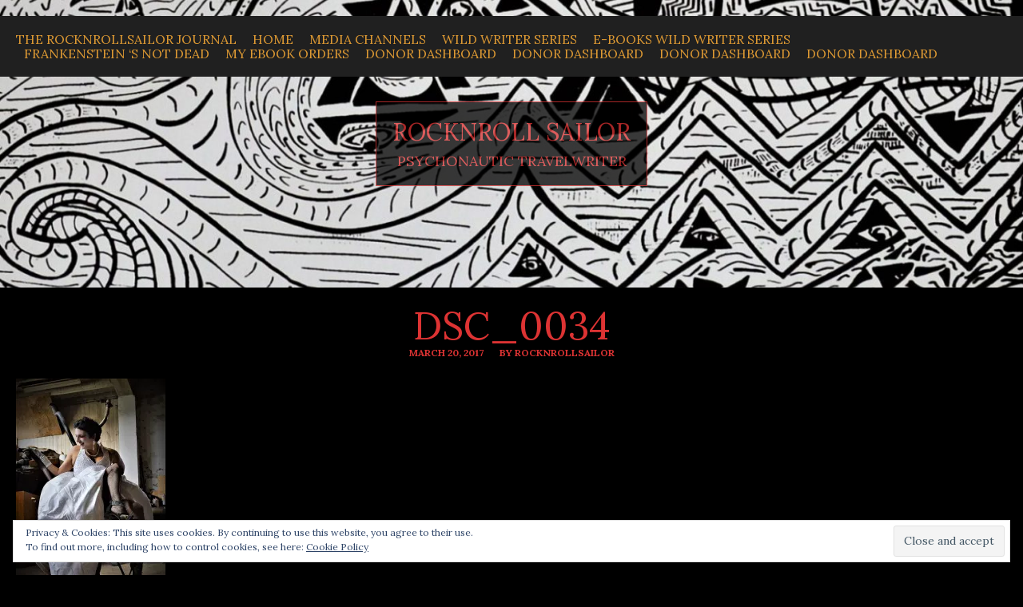

--- FILE ---
content_type: text/html; charset=UTF-8
request_url: https://rocknrollsailor.com/dsc_0034-2/
body_size: 11252
content:

<!DOCTYPE html>
<html lang="en-US"
	prefix="og: https://ogp.me/ns#"  class="no-js">

<head>
  <meta charset="UTF-8">
  <meta name="viewport" content="width=device-width, initial-scale=1">
  <link rel="profile" href="http://gmpg.org/xfn/11">
  
  
  <title>DSC_0034 | ROCKNROLL SAILOR</title>

		<!-- All in One SEO 4.0.18 -->
		<meta property="og:site_name" content="ROCKNROLL SAILOR » Psychonautic travelwriter" />
		<meta property="og:type" content="article" />
		<meta property="og:title" content="DSC_0034 | ROCKNROLL SAILOR" />
		<meta property="article:published_time" content="2017-03-20T18:53:19Z" />
		<meta property="article:modified_time" content="2017-03-20T18:53:19Z" />
		<meta property="twitter:card" content="summary" />
		<meta property="twitter:domain" content="rocknrollsailor.com" />
		<meta property="twitter:title" content="DSC_0034 | ROCKNROLL SAILOR" />
		<meta name="google" content="nositelinkssearchbox" />
		<script type="application/ld+json" class="aioseo-schema">
			{"@context":"https:\/\/schema.org","@graph":[{"@type":"WebSite","@id":"https:\/\/rocknrollsailor.com\/#website","url":"https:\/\/rocknrollsailor.com\/","name":"ROCKNROLL SAILOR","description":"Psychonautic travelwriter","publisher":{"@id":"https:\/\/rocknrollsailor.com\/#person"}},{"@type":"Person","@id":"https:\/\/rocknrollsailor.com\/#person","name":"ROCKNROLLSAILOR","image":{"@type":"ImageObject","@id":"https:\/\/rocknrollsailor.com\/dsc_0034-2\/#personImage","url":"https:\/\/secure.gravatar.com\/avatar\/376125a1f7ab8b6616e346cfd7810c5f?s=96&d=mm&r=g","width":"96","height":"96","caption":"ROCKNROLLSAILOR"}},{"@type":"BreadcrumbList","@id":"https:\/\/rocknrollsailor.com\/dsc_0034-2\/#breadcrumblist","itemListElement":[{"@type":"ListItem","@id":"https:\/\/rocknrollsailor.com\/#listItem","position":"1","item":{"@id":"https:\/\/rocknrollsailor.com\/#item","name":"Home","description":"HOMEPAGE ROCKNROLLSAILOR WEBSITE #ROCKNROLLSAILOR #RNRSARTPRO #WILDWRITER #RNRSMEDIA","url":"https:\/\/rocknrollsailor.com\/"},"nextItem":"https:\/\/rocknrollsailor.com\/dsc_0034-2\/#listItem"},{"@type":"ListItem","@id":"https:\/\/rocknrollsailor.com\/dsc_0034-2\/#listItem","position":"2","item":{"@id":"https:\/\/rocknrollsailor.com\/dsc_0034-2\/#item","name":"DSC_0034","url":"https:\/\/rocknrollsailor.com\/dsc_0034-2\/"},"previousItem":"https:\/\/rocknrollsailor.com\/#listItem"}]},{"@type":"Person","@id":"https:\/\/rocknrollsailor.com\/author\/kris\/#author","url":"https:\/\/rocknrollsailor.com\/author\/kris\/","name":"ROCKNROLLSAILOR","image":{"@type":"ImageObject","@id":"https:\/\/rocknrollsailor.com\/dsc_0034-2\/#authorImage","url":"https:\/\/secure.gravatar.com\/avatar\/376125a1f7ab8b6616e346cfd7810c5f?s=96&d=mm&r=g","width":"96","height":"96","caption":"ROCKNROLLSAILOR"}},{"@type":"ItemPage","@id":"https:\/\/rocknrollsailor.com\/dsc_0034-2\/#itempage","url":"https:\/\/rocknrollsailor.com\/dsc_0034-2\/","name":"DSC_0034 | ROCKNROLL SAILOR","inLanguage":"en-US","isPartOf":{"@id":"https:\/\/rocknrollsailor.com\/#website"},"breadcrumb":{"@id":"https:\/\/rocknrollsailor.com\/dsc_0034-2\/#breadcrumblist"},"author":"https:\/\/rocknrollsailor.com\/dsc_0034-2\/#author","creator":"https:\/\/rocknrollsailor.com\/dsc_0034-2\/#author","datePublished":"2017-03-20T18:53:19+01:00","dateModified":"2017-03-20T18:53:19+01:00"}]}
		</script>
		<!-- All in One SEO -->

<script>window._wca = window._wca || [];</script>
<link rel='dns-prefetch' href='//stats.wp.com' />
<link rel='dns-prefetch' href='//fonts.googleapis.com' />
<link rel='dns-prefetch' href='//s.w.org' />
<link rel='dns-prefetch' href='//cdn.openshareweb.com' />
<link rel='dns-prefetch' href='//cdn.shareaholic.net' />
<link rel='dns-prefetch' href='//www.shareaholic.net' />
<link rel='dns-prefetch' href='//analytics.shareaholic.com' />
<link rel='dns-prefetch' href='//recs.shareaholic.com' />
<link rel='dns-prefetch' href='//partner.shareaholic.com' />
<link rel='dns-prefetch' href='//v0.wordpress.com' />
<link rel='dns-prefetch' href='//i0.wp.com' />
<link rel='dns-prefetch' href='//i1.wp.com' />
<link rel='dns-prefetch' href='//i2.wp.com' />
<link rel="alternate" type="application/rss+xml" title="ROCKNROLL SAILOR &raquo; Feed" href="https://rocknrollsailor.com/feed/" />
<link rel="alternate" type="application/rss+xml" title="ROCKNROLL SAILOR &raquo; Comments Feed" href="https://rocknrollsailor.com/comments/feed/" />
<link rel="alternate" type="application/rss+xml" title="ROCKNROLL SAILOR &raquo; DSC_0034 Comments Feed" href="https://rocknrollsailor.com/feed/?attachment_id=1381" />
<!-- Shareaholic - https://www.shareaholic.com -->
<link rel='preload' href='//cdn.shareaholic.net/assets/pub/shareaholic.js' as='script'/>
<script data-no-minify='1' data-cfasync='false'>
_SHR_SETTINGS = {"endpoints":{"local_recs_url":"https:\/\/rocknrollsailor.com\/wp-admin\/admin-ajax.php?action=shareaholic_permalink_related","ajax_url":"https:\/\/rocknrollsailor.com\/wp-admin\/admin-ajax.php","share_counts_url":"https:\/\/rocknrollsailor.com\/wp-admin\/admin-ajax.php?action=shareaholic_share_counts_api"},"site_id":"00608de462f9ffe4977696cd5194a386","url_components":{"year":"2017","monthnum":"03","day":"20","hour":"19","minute":"53","second":"19","post_id":"1381","postname":"dsc_0034-2","category":"exhibits"}};
</script>
<script data-no-minify='1' data-cfasync='false' src='//cdn.shareaholic.net/assets/pub/shareaholic.js' data-shr-siteid='00608de462f9ffe4977696cd5194a386' async ></script>

<!-- Shareaholic Content Tags -->
<meta name='shareaholic:site_name' content='ROCKNROLL SAILOR' />
<meta name='shareaholic:language' content='en-US' />
<meta name='shareaholic:url' content='https://rocknrollsailor.com/dsc_0034-2/' />
<meta name='shareaholic:keywords' content='type:attachment' />
<meta name='shareaholic:article_published_time' content='2017-03-20T19:53:19+01:00' />
<meta name='shareaholic:article_modified_time' content='2017-03-20T19:53:19+01:00' />
<meta name='shareaholic:shareable_page' content='true' />
<meta name='shareaholic:article_visibility' content='private' />
<meta name='shareaholic:article_author_name' content='ROCKNROLLSAILOR' />
<meta name='shareaholic:site_id' content='00608de462f9ffe4977696cd5194a386' />
<meta name='shareaholic:wp_version' content='9.7.13' />

<!-- Shareaholic Content Tags End -->
		<script type="text/javascript">
			window._wpemojiSettings = {"baseUrl":"https:\/\/s.w.org\/images\/core\/emoji\/13.0.1\/72x72\/","ext":".png","svgUrl":"https:\/\/s.w.org\/images\/core\/emoji\/13.0.1\/svg\/","svgExt":".svg","source":{"concatemoji":"https:\/\/rocknrollsailor.com\/wp-includes\/js\/wp-emoji-release.min.js?ver=5.7"}};
			!function(e,a,t){var n,r,o,i=a.createElement("canvas"),p=i.getContext&&i.getContext("2d");function s(e,t){var a=String.fromCharCode;p.clearRect(0,0,i.width,i.height),p.fillText(a.apply(this,e),0,0);e=i.toDataURL();return p.clearRect(0,0,i.width,i.height),p.fillText(a.apply(this,t),0,0),e===i.toDataURL()}function c(e){var t=a.createElement("script");t.src=e,t.defer=t.type="text/javascript",a.getElementsByTagName("head")[0].appendChild(t)}for(o=Array("flag","emoji"),t.supports={everything:!0,everythingExceptFlag:!0},r=0;r<o.length;r++)t.supports[o[r]]=function(e){if(!p||!p.fillText)return!1;switch(p.textBaseline="top",p.font="600 32px Arial",e){case"flag":return s([127987,65039,8205,9895,65039],[127987,65039,8203,9895,65039])?!1:!s([55356,56826,55356,56819],[55356,56826,8203,55356,56819])&&!s([55356,57332,56128,56423,56128,56418,56128,56421,56128,56430,56128,56423,56128,56447],[55356,57332,8203,56128,56423,8203,56128,56418,8203,56128,56421,8203,56128,56430,8203,56128,56423,8203,56128,56447]);case"emoji":return!s([55357,56424,8205,55356,57212],[55357,56424,8203,55356,57212])}return!1}(o[r]),t.supports.everything=t.supports.everything&&t.supports[o[r]],"flag"!==o[r]&&(t.supports.everythingExceptFlag=t.supports.everythingExceptFlag&&t.supports[o[r]]);t.supports.everythingExceptFlag=t.supports.everythingExceptFlag&&!t.supports.flag,t.DOMReady=!1,t.readyCallback=function(){t.DOMReady=!0},t.supports.everything||(n=function(){t.readyCallback()},a.addEventListener?(a.addEventListener("DOMContentLoaded",n,!1),e.addEventListener("load",n,!1)):(e.attachEvent("onload",n),a.attachEvent("onreadystatechange",function(){"complete"===a.readyState&&t.readyCallback()})),(n=t.source||{}).concatemoji?c(n.concatemoji):n.wpemoji&&n.twemoji&&(c(n.twemoji),c(n.wpemoji)))}(window,document,window._wpemojiSettings);
		</script>
		<style type="text/css">
img.wp-smiley,
img.emoji {
	display: inline !important;
	border: none !important;
	box-shadow: none !important;
	height: 1em !important;
	width: 1em !important;
	margin: 0 .07em !important;
	vertical-align: -0.1em !important;
	background: none !important;
	padding: 0 !important;
}
</style>
	<link rel='stylesheet' id='wp-block-library-css'  href='https://rocknrollsailor.com/wp-includes/css/dist/block-library/style.min.css?ver=5.7' type='text/css' media='all' />
<style id='wp-block-library-inline-css' type='text/css'>
.has-text-align-justify{text-align:justify;}
</style>
<link rel='stylesheet' id='wp-block-library-theme-css'  href='https://rocknrollsailor.com/wp-includes/css/dist/block-library/theme.min.css?ver=5.7' type='text/css' media='all' />
<link rel='stylesheet' id='mediaelement-css'  href='https://rocknrollsailor.com/wp-includes/js/mediaelement/mediaelementplayer-legacy.min.css?ver=4.2.16' type='text/css' media='all' />
<link rel='stylesheet' id='wp-mediaelement-css'  href='https://rocknrollsailor.com/wp-includes/js/mediaelement/wp-mediaelement.min.css?ver=5.7' type='text/css' media='all' />
<link rel='stylesheet' id='wc-block-vendors-style-css'  href='https://rocknrollsailor.com/wp-content/plugins/woocommerce/packages/woocommerce-blocks/build/vendors-style.css?ver=4.4.3' type='text/css' media='all' />
<link rel='stylesheet' id='wc-block-style-css'  href='https://rocknrollsailor.com/wp-content/plugins/woocommerce/packages/woocommerce-blocks/build/style.css?ver=4.4.3' type='text/css' media='all' />
<link rel='stylesheet' id='contact-form-7-css'  href='https://rocknrollsailor.com/wp-content/plugins/contact-form-7/includes/css/styles.css?ver=5.5.6.1' type='text/css' media='all' />
<link rel='stylesheet' id='woocommerce-layout-css'  href='https://rocknrollsailor.com/wp-content/plugins/woocommerce/assets/css/woocommerce-layout.css?ver=5.1.0' type='text/css' media='all' />
<style id='woocommerce-layout-inline-css' type='text/css'>

	.infinite-scroll .woocommerce-pagination {
		display: none;
	}
</style>
<link rel='stylesheet' id='woocommerce-smallscreen-css'  href='https://rocknrollsailor.com/wp-content/plugins/woocommerce/assets/css/woocommerce-smallscreen.css?ver=5.1.0' type='text/css' media='only screen and (max-width: 768px)' />
<link rel='stylesheet' id='woocommerce-general-css'  href='https://rocknrollsailor.com/wp-content/plugins/woocommerce/assets/css/woocommerce.css?ver=5.1.0' type='text/css' media='all' />
<style id='woocommerce-inline-inline-css' type='text/css'>
.woocommerce form .form-row .required { visibility: visible; }
</style>
<link rel='stylesheet' id='give-styles-css'  href='https://rocknrollsailor.com/wp-content/plugins/give/assets/dist/css/give.css?ver=2.33.5' type='text/css' media='all' />
<link rel='stylesheet' id='give-donation-summary-style-frontend-css'  href='https://rocknrollsailor.com/wp-content/plugins/give/assets/dist/css/give-donation-summary.css?ver=2.33.5' type='text/css' media='all' />
<link rel='stylesheet' id='fell-fonts-css'  href='https://fonts.googleapis.com/css?family=Lora:400,400i,700,700i' type='text/css' media='all' />
<link rel='stylesheet' id='fell-icon-font-css'  href='https://rocknrollsailor.com/wp-content/themes/fell/assets/fonts/fell-icon-font/fell-icon-font.css?ver=1.1.5' type='text/css' media='all' />
<link rel='stylesheet' id='fell-style-css'  href='https://rocknrollsailor.com/wp-content/themes/fell/style.css?ver=1.1.5' type='text/css' media='all' />
<style id='fell-style-inline-css' type='text/css'>

    :root {
      --color-bg: #000000; 
      --color-bg-alt: #202020;
      --color-text: #dd3333;
      --color-text-alt: #dd9933;
      --color-anchor: #1e73be;
    }

    #site-header {
      background-image: url(http://rocknrollsailor.com/wp-content/uploads/2017/02/cropped-cropped-DSC_0028.jpg);
    }
  
</style>
<link rel='stylesheet' id='jetpack_css-css'  href='https://rocknrollsailor.com/wp-content/plugins/jetpack/css/jetpack.css?ver=10.4.2' type='text/css' media='all' />
<script type='text/javascript' src='https://rocknrollsailor.com/wp-includes/js/dist/vendor/wp-polyfill.min.js?ver=7.4.4' id='wp-polyfill-js'></script>
<script type='text/javascript' id='wp-polyfill-js-after'>
( 'fetch' in window ) || document.write( '<script src="https://rocknrollsailor.com/wp-includes/js/dist/vendor/wp-polyfill-fetch.min.js?ver=3.0.0"></scr' + 'ipt>' );( document.contains ) || document.write( '<script src="https://rocknrollsailor.com/wp-includes/js/dist/vendor/wp-polyfill-node-contains.min.js?ver=3.42.0"></scr' + 'ipt>' );( window.DOMRect ) || document.write( '<script src="https://rocknrollsailor.com/wp-includes/js/dist/vendor/wp-polyfill-dom-rect.min.js?ver=3.42.0"></scr' + 'ipt>' );( window.URL && window.URL.prototype && window.URLSearchParams ) || document.write( '<script src="https://rocknrollsailor.com/wp-includes/js/dist/vendor/wp-polyfill-url.min.js?ver=3.6.4"></scr' + 'ipt>' );( window.FormData && window.FormData.prototype.keys ) || document.write( '<script src="https://rocknrollsailor.com/wp-includes/js/dist/vendor/wp-polyfill-formdata.min.js?ver=3.0.12"></scr' + 'ipt>' );( Element.prototype.matches && Element.prototype.closest ) || document.write( '<script src="https://rocknrollsailor.com/wp-includes/js/dist/vendor/wp-polyfill-element-closest.min.js?ver=2.0.2"></scr' + 'ipt>' );( 'objectFit' in document.documentElement.style ) || document.write( '<script src="https://rocknrollsailor.com/wp-includes/js/dist/vendor/wp-polyfill-object-fit.min.js?ver=2.3.4"></scr' + 'ipt>' );
</script>
<script type='text/javascript' src='https://rocknrollsailor.com/wp-includes/js/jquery/jquery.min.js?ver=3.5.1' id='jquery-core-js'></script>
<script type='text/javascript' src='https://rocknrollsailor.com/wp-includes/js/jquery/jquery-migrate.min.js?ver=3.3.2' id='jquery-migrate-js'></script>
<script type='text/javascript' src='https://rocknrollsailor.com/wp-includes/js/dist/hooks.min.js?ver=50e23bed88bcb9e6e14023e9961698c1' id='wp-hooks-js'></script>
<script type='text/javascript' src='https://rocknrollsailor.com/wp-includes/js/dist/i18n.min.js?ver=db9a9a37da262883343e941c3731bc67' id='wp-i18n-js'></script>
<script type='text/javascript' id='wp-i18n-js-after'>
wp.i18n.setLocaleData( { 'text direction\u0004ltr': [ 'ltr' ] } );
</script>
<script type='text/javascript' id='give-js-extra'>
/* <![CDATA[ */
var give_global_vars = {"ajaxurl":"https:\/\/rocknrollsailor.com\/wp-admin\/admin-ajax.php","checkout_nonce":"00129e26c9","currency":"EUR","currency_sign":"\u20ac","currency_pos":"before","thousands_separator":",","decimal_separator":".","no_gateway":"Please select a payment method.","bad_minimum":"The minimum custom donation amount for this form is","bad_maximum":"The maximum custom donation amount for this form is","general_loading":"Loading...","purchase_loading":"Please Wait...","textForOverlayScreen":"<h3>Processing...<\/h3><p>This will only take a second!<\/p>","number_decimals":"2","is_test_mode":"","give_version":"2.33.5","magnific_options":{"main_class":"give-modal","close_on_bg_click":false},"form_translation":{"payment-mode":"Please select payment mode.","give_first":"Please enter your first name.","give_last":"Please enter your last name.","give_email":"Please enter a valid email address.","give_user_login":"Invalid email address or username.","give_user_pass":"Enter a password.","give_user_pass_confirm":"Enter the password confirmation.","give_agree_to_terms":"You must agree to the terms and conditions."},"confirm_email_sent_message":"Please check your email and click on the link to access your complete donation history.","ajax_vars":{"ajaxurl":"https:\/\/rocknrollsailor.com\/wp-admin\/admin-ajax.php","ajaxNonce":"d55a24c704","loading":"Loading","select_option":"Please select an option","default_gateway":"paypal","permalinks":"1","number_decimals":2},"cookie_hash":"1ca38d77dfc3abe98a6c8198804b23f6","session_nonce_cookie_name":"wp-give_session_reset_nonce_1ca38d77dfc3abe98a6c8198804b23f6","session_cookie_name":"wp-give_session_1ca38d77dfc3abe98a6c8198804b23f6","delete_session_nonce_cookie":"0"};
var giveApiSettings = {"root":"https:\/\/rocknrollsailor.com\/wp-json\/give-api\/v2\/","rest_base":"give-api\/v2"};
/* ]]> */
</script>
<script type='text/javascript' id='give-js-translations'>
( function( domain, translations ) {
	var localeData = translations.locale_data[ domain ] || translations.locale_data.messages;
	localeData[""].domain = domain;
	wp.i18n.setLocaleData( localeData, domain );
} )( "give", { "locale_data": { "messages": { "": {} } } } );
</script>
<script type='text/javascript' src='https://rocknrollsailor.com/wp-content/plugins/give/assets/dist/js/give.js?ver=1c38f856714bc980' id='give-js'></script>
<script defer type='text/javascript' src='https://stats.wp.com/s-202604.js' id='woocommerce-analytics-js'></script>
<link rel="https://api.w.org/" href="https://rocknrollsailor.com/wp-json/" /><link rel="alternate" type="application/json" href="https://rocknrollsailor.com/wp-json/wp/v2/media/1381" /><link rel="EditURI" type="application/rsd+xml" title="RSD" href="https://rocknrollsailor.com/xmlrpc.php?rsd" />
<link rel="wlwmanifest" type="application/wlwmanifest+xml" href="https://rocknrollsailor.com/wp-includes/wlwmanifest.xml" /> 
<meta name="generator" content="WordPress 5.7" />
<meta name="generator" content="WooCommerce 5.1.0" />
<link rel='shortlink' href='https://wp.me/a8ihkr-mh' />
<link rel="alternate" type="application/json+oembed" href="https://rocknrollsailor.com/wp-json/oembed/1.0/embed?url=https%3A%2F%2Frocknrollsailor.com%2Fdsc_0034-2%2F" />
<link rel="alternate" type="text/xml+oembed" href="https://rocknrollsailor.com/wp-json/oembed/1.0/embed?url=https%3A%2F%2Frocknrollsailor.com%2Fdsc_0034-2%2F&#038;format=xml" />
<meta name="generator" content="Give v2.33.5" />
<style type='text/css'>img#wpstats{display:none}</style>
			<noscript><style>.woocommerce-product-gallery{ opacity: 1 !important; }</style></noscript>
	<style>
.milestone-widget {
	margin-bottom: 1em;
}
.milestone-content {
	line-height: 2;
	margin-top: 5px;
	max-width: 100%;
	padding: 0;
	text-align: center;
}
.milestone-header {
	background-color: #333333;
	color: #ffffff;
	line-height: 1.3;
	margin: 0;
	padding: .8em;
}
.milestone-header .event,
.milestone-header .date {
	display: block;
}
.milestone-header .event {
	font-size: 120%;
}
.milestone-countdown .difference {
	display: block;
	font-size: 500%;
	font-weight: bold;
	line-height: 1.2;
}
.milestone-countdown,
.milestone-message {
	background-color: #ffffff;
	border: 1px solid #cccccc;
	border-top: 0;
	color: #333333;
	padding-bottom: 1em;
}
.milestone-message {
	padding-top: 1em
}
</style>
		<style type="text/css" id="custom-background-css">
body.custom-background { background-color: #000000; }
</style>
	<!-- ## NXS/OG ## --><!-- ## NXSOGTAGS ## --><!-- ## NXS/OG ## -->
</head>

<body class="attachment attachment-template-default single single-attachment postid-1381 attachmentid-1381 attachment-jpeg custom-background wp-embed-responsive theme-fell woocommerce-no-js">

  <div id="site-container">

    <header id="site-header">
      
              
        <input type="checkbox" id="header-nav-toggle" />

        <label for="header-nav-toggle" id="header-nav-toggle-label">
          <span></span>
        </label><!-- #header-nav-toggle-label -->

        <div id="header-navs-container">
          
          <ul id="header-nav" class="menu"><li id="menu-item-2779" class="menu-item menu-item-type-post_type menu-item-object-page current_page_parent menu-item-has-children menu-item-2779"><a href="https://rocknrollsailor.com/the-rocknrollsailor-journal-2/">THE ROCKNROLLSAILOR JOURNAL</a>
<ul class="sub-menu">
	<li id="menu-item-2681" class="menu-item menu-item-type-post_type menu-item-object-page menu-item-2681"><a href="https://rocknrollsailor.com/the-rocknrollsailor-welcome/">THE ROCKNROLLSAILOR&#8217;S WELCOME</a></li>
	<li id="menu-item-2706" class="menu-item menu-item-type-post_type menu-item-object-page menu-item-2706"><a href="https://rocknrollsailor.com/generation-why-the-fuck/">“GENERATION WHY THE FUCK” (18+)</a></li>
	<li id="menu-item-3138" class="menu-item menu-item-type-post_type menu-item-object-page menu-item-3138"><a href="https://rocknrollsailor.com/earth-matters/">&#8220;EARTH MATTERS, &#8230;&#8221;</a></li>
	<li id="menu-item-3254" class="menu-item menu-item-type-post_type menu-item-object-page menu-item-3254"><a href="https://rocknrollsailor.com/pickchoose-reality/">PICK&#038;CHOOSE REALITY</a></li>
	<li id="menu-item-3381" class="menu-item menu-item-type-post_type menu-item-object-page menu-item-3381"><a href="https://rocknrollsailor.com/devil-may-care-do-you/">&#8220;DEVIL MAY CARE, DO YOU?&#8221;</a></li>
</ul>
</li>
<li id="menu-item-1765" class="menu-item menu-item-type-custom menu-item-object-custom menu-item-home menu-item-1765"><a href="http://rocknrollsailor.com">Home</a></li>
<li id="menu-item-3052" class="menu-item menu-item-type-post_type menu-item-object-page menu-item-3052"><a href="https://rocknrollsailor.com/visual-art/">MEDIA CHANNELS</a></li>
<li id="menu-item-1869" class="menu-item menu-item-type-post_type menu-item-object-page menu-item-has-children menu-item-1869"><a href="https://rocknrollsailor.com/spacepyrates-library/">WILD WRITER SERIES</a>
<ul class="sub-menu">
	<li id="menu-item-2847" class="menu-item menu-item-type-post_type menu-item-object-page menu-item-2847"><a href="https://rocknrollsailor.com/the-story-of-both/">THE STORY OF BO^TH</a></li>
	<li id="menu-item-2871" class="menu-item menu-item-type-post_type menu-item-object-page menu-item-2871"><a href="https://rocknrollsailor.com/greensteam/">GREENSTEAM</a></li>
	<li id="menu-item-2889" class="menu-item menu-item-type-post_type menu-item-object-page menu-item-2889"><a href="https://rocknrollsailor.com/tugboat/">TUGBOAT</a></li>
	<li id="menu-item-2984" class="menu-item menu-item-type-post_type menu-item-object-page menu-item-2984"><a href="https://rocknrollsailor.com/the-labrat-observer-part-12/">THE LABRAT OBSERVER (PART 1&#038;2)</a></li>
</ul>
</li>
<li id="menu-item-2375" class="menu-item menu-item-type-post_type menu-item-object-page menu-item-has-children menu-item-2375"><a href="https://rocknrollsailor.com/spacepyrates-library/e-books/">E-BOOKS WILD WRITER SERIES</a>
<ul class="sub-menu">
	<li id="menu-item-2016" class="menu-item menu-item-type-post_type menu-item-object-page menu-item-2016"><a href="https://rocknrollsailor.com/spacepyrates-library/my-ebook-orders/">My Ebook Orders</a></li>
	<li id="menu-item-5088" class="menu-item menu-item-type-post_type menu-item-object-page menu-item-5088"><a href="https://rocknrollsailor.com/thank-you/">Thank you for ordering!</a></li>
</ul>
</li>
<li id="menu-item-2789" class="menu-item menu-item-type-post_type menu-item-object-page menu-item-2789"><a href="https://rocknrollsailor.com/frankenstein-s-not-dead/">Frankenstein &#8216;s Not Dead</a></li>
<li id="menu-item-5090" class="menu-item menu-item-type-post_type menu-item-object-page menu-item-5090"><a href="https://rocknrollsailor.com/my-ebook-orders/">My Ebook Orders</a></li>
<li id="menu-item-7591" class="menu-item menu-item-type-post_type menu-item-object-page menu-item-7591"><a href="https://rocknrollsailor.com/donor-dashboard/">Donor Dashboard</a></li>
<li id="menu-item-7593" class="menu-item menu-item-type-post_type menu-item-object-page menu-item-7593"><a href="https://rocknrollsailor.com/donor-dashboard-2/">Donor Dashboard</a></li>
<li id="menu-item-9708" class="menu-item menu-item-type-post_type menu-item-object-page menu-item-9708"><a href="https://rocknrollsailor.com/donor-dashboard-3/">Donor Dashboard</a></li>
<li id="menu-item-9824" class="menu-item menu-item-type-post_type menu-item-object-page menu-item-9824"><a href="https://rocknrollsailor.com/donor-dashboard-4/">Donor Dashboard</a></li>
</ul>
                  
        </div><!-- #header-navs-container -->
      
      
      <div id="site-identity-container">
        
        <div id="site-identity">
          
          <a class="site-title" 
             href="https://rocknrollsailor.com/" 
             title="ROCKNROLL SAILOR"
          >

            ROCKNROLL SAILOR          
          </a><!-- .site-title -->

                    
          <span class="site-tagline">

            Psychonautic travelwriter              
          </span><!-- .site-tagline -->
      
        </div><!-- #site-identity -->
      
      </div><!-- #site-identity-container -->

    </header><!-- #site-header -->


<main id="site-main" role="main">

  
    <section id="post-1381" class="post-1381 attachment type-attachment status-inherit hentry">
  
  <header class="entry-header">

  
  <h1>DSC_0034</h1>
  <div class="entry-meta">
    <span><a href="https://rocknrollsailor.com/dsc_0034-2/">March 20, 2017</a></span>
    
    <span><a href="https://rocknrollsailor.com/author/kris/">By ROCKNROLLSAILOR</a></span>
      </div><!-- .entry-meta -->
</header><!-- .entry-header -->
  
  <article class="entry-content">
    <div style='display:none;' class='shareaholic-canvas' data-app='share_buttons' data-title='DSC_0034' data-link='https://rocknrollsailor.com/dsc_0034-2/' data-app-id-name='post_above_content'></div><p class="attachment"><a href='https://i0.wp.com/rocknrollsailor.com/wp-content/uploads/2017/03/DSC_0034.jpg?ssl=1'><img width="187" height="300" src="https://i0.wp.com/rocknrollsailor.com/wp-content/uploads/2017/03/DSC_0034.jpg?fit=187%2C300&amp;ssl=1" class="attachment-medium size-medium" alt="" loading="lazy" srcset="https://i0.wp.com/rocknrollsailor.com/wp-content/uploads/2017/03/DSC_0034.jpg?w=1247&amp;ssl=1 1247w, https://i0.wp.com/rocknrollsailor.com/wp-content/uploads/2017/03/DSC_0034.jpg?resize=187%2C300&amp;ssl=1 187w, https://i0.wp.com/rocknrollsailor.com/wp-content/uploads/2017/03/DSC_0034.jpg?resize=768%2C1232&amp;ssl=1 768w, https://i0.wp.com/rocknrollsailor.com/wp-content/uploads/2017/03/DSC_0034.jpg?resize=638%2C1024&amp;ssl=1 638w, https://i0.wp.com/rocknrollsailor.com/wp-content/uploads/2017/03/DSC_0034.jpg?resize=300%2C481&amp;ssl=1 300w" sizes="(max-width: 187px) 100vw, 187px" data-attachment-id="1381" data-permalink="https://rocknrollsailor.com/dsc_0034-2/" data-orig-file="https://i0.wp.com/rocknrollsailor.com/wp-content/uploads/2017/03/DSC_0034.jpg?fit=1247%2C2000&amp;ssl=1" data-orig-size="1247,2000" data-comments-opened="1" data-image-meta="{&quot;aperture&quot;:&quot;4&quot;,&quot;credit&quot;:&quot;&quot;,&quot;camera&quot;:&quot;NIKON D3200&quot;,&quot;caption&quot;:&quot;&quot;,&quot;created_timestamp&quot;:&quot;1489059116&quot;,&quot;copyright&quot;:&quot;&quot;,&quot;focal_length&quot;:&quot;18&quot;,&quot;iso&quot;:&quot;800&quot;,&quot;shutter_speed&quot;:&quot;0.005&quot;,&quot;title&quot;:&quot;&quot;,&quot;orientation&quot;:&quot;1&quot;}" data-image-title="DSC_0034" data-image-description="" data-image-caption="" data-medium-file="https://i0.wp.com/rocknrollsailor.com/wp-content/uploads/2017/03/DSC_0034.jpg?fit=187%2C300&amp;ssl=1" data-large-file="https://i0.wp.com/rocknrollsailor.com/wp-content/uploads/2017/03/DSC_0034.jpg?fit=638%2C1024&amp;ssl=1" /></a></p>
<div style='display:none;' class='shareaholic-canvas' data-app='share_buttons' data-title='DSC_0034' data-link='https://rocknrollsailor.com/dsc_0034-2/' data-app-id-name='post_below_content'></div><div style='display:none;' class='shareaholic-canvas' data-app='recommendations' data-title='DSC_0034' data-link='https://rocknrollsailor.com/dsc_0034-2/' data-app-id-name='post_below_content'></div>  </article><!-- .entry-content -->

  <footer class="entry-footer">
      <div class="author-bio">
      <img alt='' src='https://secure.gravatar.com/avatar/376125a1f7ab8b6616e346cfd7810c5f?s=100&#038;d=mm&#038;r=g' srcset='https://secure.gravatar.com/avatar/376125a1f7ab8b6616e346cfd7810c5f?s=200&#038;d=mm&#038;r=g 2x' class='avatar avatar-100 photo' height='100' width='100' loading='lazy'/>
      <div>
        <h5>About the author</h5>

        <a href="https://rocknrollsailor.com/author/kris/">ROCKNROLLSAILOR</a>
        <p></p>
      </div>
    </div><!-- .author-bio -->
    
    
  
  
	<nav class="navigation post-navigation" role="navigation" aria-label="Posts">
		<h2 class="screen-reader-text">Post navigation</h2>
		<div class="nav-links"><div class="nav-previous"><a href="https://rocknrollsailor.com/dsc_0034-2/" rel="prev"><span class="screen-reader-text">Previous post</span>
       <span>Previous</span>
       <span>DSC_0034</span></a></div></div>
	</nav></footer><!-- .entry-footer --></section>
    

<div id="comments" class="comments-area">
  
  <h3 class="comments-title">
    
    0 thoughts on &ldquo;DSC_0034&rdquo;
  </h3><!-- #comments-title -->

  
  <ol class="comment-list">
    
    
  </ol><!-- .comment-list -->

  	<div id="respond" class="comment-respond">
		<h2 id="reply-title" class="comment-reply-title">Leave a Reply <small><a rel="nofollow" id="cancel-comment-reply-link" href="/dsc_0034-2/#respond" style="display:none;">Cancel reply</a></small></h2><p class="must-log-in">You must be <a href="https://rocknrollsailor.com/wp-login.php?redirect_to=https%3A%2F%2Frocknrollsailor.com%2Fdsc_0034-2%2F">logged in</a> to post a comment.</p>	</div><!-- #respond -->
	<p class="akismet_comment_form_privacy_notice">This site uses Akismet to reduce spam. <a href="https://akismet.com/privacy/" target="_blank" rel="nofollow noopener">Learn how your comment data is processed</a>.</p>
</div><!-- #comments .comments-area -->
  
</main><!-- #site-main -->





<div id="widget-areas-footer">

     
    <div id="widget-area-footer-one" class="widget-area">
   
      <section id="woocommerce_widget_cart-3" class="widget woocommerce widget_shopping_cart"><h3 class="widget-title">Cart</h3><div class="hide_cart_widget_if_empty"><div class="widget_shopping_cart_content"></div></div></section><section id="text-4" class="widget widget_text"><h3 class="widget-title">CONTENT WARNING</h3>			<div class="textwidget"><p>ALL TEXTS  100% UNCENSORED,  R.A.Y.O.R. &amp; PLEASURE</p>
</div>
		</section><section id="text-9" class="widget widget_text"><h3 class="widget-title">CONTACT</h3>			<div class="textwidget"><p>Call direct 0031 (0)6 13615942 (between 11.00-19.00hrsCET)</p>
<p>Email rnrsailor@gmail.com</p>
</div>
		</section>  
    </div><!-- #widget-area-footer-one -->
 
  
    
    <div id="widget-area-footer-two" class="widget-area">
  
      <section id="google_translate_widget-5" class="widget widget_google_translate_widget"><h3 class="widget-title">TRANSLATOR/ TRADUCTION</h3><div id="google_translate_element"></div></section><section id="meta-5" class="widget widget_meta"><h3 class="widget-title">RNRS</h3>
		<ul>
						<li><a href="https://rocknrollsailor.com/wp-login.php">Log in</a></li>
			<li><a href="https://rocknrollsailor.com/feed/">Entries feed</a></li>
			<li><a href="https://rocknrollsailor.com/comments/feed/">Comments feed</a></li>

			<li><a href="https://wordpress.org/">WordPress.org</a></li>
		</ul>

		</section><section id="text-5" class="widget widget_text"><h3 class="widget-title">WANNA DANCE ?</h3>			<div class="textwidget"><p>As any mysantropic altruistic artcreator I have more things to do than time, especially while going through the contortionist experiences of this bmovie affliction called fnd, so in case you feel dark humour is a delight, being asked to do something isn&#8217;t the same as being put down, n you enjoy typing, research, getting stuff from a to b incl me, making weird n wonderfull art in plenty shapes n forms, gimme a call</p>
</div>
		</section><section id="eu_cookie_law_widget-7" class="widget widget_eu_cookie_law_widget">
<div
	class="hide-on-button"
	data-hide-timeout="30"
	data-consent-expiration="180"
	id="eu-cookie-law"
>
	<form method="post">
		<input type="submit" value="Close and accept" class="accept" />
	</form>

	Privacy &amp; Cookies: This site uses cookies. By continuing to use this website, you agree to their use. <br />
To find out more, including how to control cookies, see here:
		<a href="https://automattic.com/cookies/" rel="nofollow">
		Cookie Policy	</a>
</div>
</section>  
    </div><!-- #widget-area-footer-two -->
  
  
     
    <div id="widget-area-footer-three" class="widget-area">
   
      <section id="text-7" class="widget widget_text"><h3 class="widget-title">DISCLAIMER</h3>			<div class="textwidget"><p><strong>UNDER NO CIRCUMSTANCE CAN THE AUTHOR BE HELD RESPONSIBLE FOR YOUR HEALTH, SANITY NOR HAPPINESS, THAT &#8216;S ALL YOURS</strong></p>
</div>
		</section><section id="pages-3" class="widget widget_pages"><h3 class="widget-title">Content Pages</h3>
			<ul>
				<li class="page_item page-item-3380"><a href="https://rocknrollsailor.com/devil-may-care-do-you/">&#8220;DEVIL MAY CARE, DO YOU?&#8221;</a></li>
<li class="page_item page-item-3137"><a href="https://rocknrollsailor.com/earth-matters/">&#8220;EARTH MATTERS, &#8230;&#8221;</a></li>
<li class="page_item page-item-2693"><a href="https://rocknrollsailor.com/generation-why-the-fuck/">&#8220;GENERATION WHY THE FUCK&#8221; (18+)</a></li>
<li class="page_item page-item-9823"><a href="https://rocknrollsailor.com/donor-dashboard-4/">Donor Dashboard</a></li>
<li class="page_item page-item-7590"><a href="https://rocknrollsailor.com/donor-dashboard/">Donor Dashboard</a></li>
<li class="page_item page-item-7592"><a href="https://rocknrollsailor.com/donor-dashboard-2/">Donor Dashboard</a></li>
<li class="page_item page-item-9707"><a href="https://rocknrollsailor.com/donor-dashboard-3/">Donor Dashboard</a></li>
<li class="page_item page-item-2788"><a href="https://rocknrollsailor.com/frankenstein-s-not-dead/">Frankenstein &#8216;s Not Dead</a></li>
<li class="page_item page-item-2869"><a href="https://rocknrollsailor.com/greensteam/">GREENSTEAM</a></li>
<li class="page_item page-item-3051"><a href="https://rocknrollsailor.com/visual-art/">MEDIA CHANNELS</a></li>
<li class="page_item page-item-5089"><a href="https://rocknrollsailor.com/my-ebook-orders/">My Ebook Orders</a></li>
<li class="page_item page-item-3252"><a href="https://rocknrollsailor.com/pickchoose-reality/">PICK&#038;CHOOSE REALITY</a></li>
<li class="page_item page-item-2683"><a href="https://rocknrollsailor.com/">PLEASED TO MEET YOU</a></li>
<li class="page_item page-item-5087"><a href="https://rocknrollsailor.com/thank-you/">Thank you for ordering!</a></li>
<li class="page_item page-item-2975"><a href="https://rocknrollsailor.com/the-labrat-observer-part-12/">THE LABRAT OBSERVER (PART 1&#038;2)</a></li>
<li class="page_item page-item-2776"><a href="https://rocknrollsailor.com/the-rocknrollsailor-journal-2/">THE ROCKNROLLSAILOR JOURNAL</a></li>
<li class="page_item page-item-2680"><a href="https://rocknrollsailor.com/the-rocknrollsailor-welcome/">THE ROCKNROLLSAILOR&#8217;S WELCOME</a></li>
<li class="page_item page-item-2846"><a href="https://rocknrollsailor.com/the-story-of-both/">THE STORY OF BO^TH</a></li>
<li class="page_item page-item-2887"><a href="https://rocknrollsailor.com/tugboat/">TUGBOAT</a></li>
<li class="page_item page-item-1867 page_item_has_children"><a href="https://rocknrollsailor.com/spacepyrates-library/">WILD WRITER SERIES</a>
<ul class='children'>
	<li class="page_item page-item-2370"><a href="https://rocknrollsailor.com/spacepyrates-library/e-books/">E-BOOKS WILD WRITER SERIES</a></li>
	<li class="page_item page-item-2015"><a href="https://rocknrollsailor.com/spacepyrates-library/my-ebook-orders/">My Ebook Orders</a></li>
</ul>
</li>
			</ul>

			</section>  
    </div><!-- #widget-area-footer-three -->
  
  
</div><!-- #widget-areas-footer -->
    <footer id="site-footer">
    
      
      
      <div id="site-footer-information">
                  
        <span>
          ROCKNROLL SAILOR          &copy;          2026        </span>

        <span>Proudly powered by <a href="https://wordpress.org/">WordPress</a></span>
        <span>Theme: <a href="https://gratisthemes.github.io/fell">Fell</a></span>      
      </div><!-- #site-footer-information -->

    </footer><!-- #site-footer -->

    <a href="#" id="scroll-to-top">
      <i class="fif fif-chevron"></i>
      <span class="screen-reader-text">Scroll to the top</span>
    </a>

  </div><!-- #wrapper -->

  	<div style="display:none">
	<div class="grofile-hash-map-3d66429bd10cf823e013ed476e15a0c9">
	</div>
	</div>
	<script type="text/javascript">
		(function () {
			var c = document.body.className;
			c = c.replace(/woocommerce-no-js/, 'woocommerce-js');
			document.body.className = c;
		})();
	</script>
	<script type='text/javascript' src='https://rocknrollsailor.com/wp-content/plugins/jetpack/_inc/build/photon/photon.min.js?ver=20191001' id='jetpack-photon-js'></script>
<script type='text/javascript' id='contact-form-7-js-extra'>
/* <![CDATA[ */
var wpcf7 = {"api":{"root":"https:\/\/rocknrollsailor.com\/wp-json\/","namespace":"contact-form-7\/v1"},"cached":"1"};
/* ]]> */
</script>
<script type='text/javascript' src='https://rocknrollsailor.com/wp-content/plugins/contact-form-7/includes/js/index.js?ver=5.5.6.1' id='contact-form-7-js'></script>
<script type='text/javascript' src='https://rocknrollsailor.com/wp-content/plugins/woocommerce/assets/js/jquery-blockui/jquery.blockUI.min.js?ver=2.70' id='jquery-blockui-js'></script>
<script type='text/javascript' id='wc-add-to-cart-js-extra'>
/* <![CDATA[ */
var wc_add_to_cart_params = {"ajax_url":"\/wp-admin\/admin-ajax.php","wc_ajax_url":"\/?wc-ajax=%%endpoint%%","i18n_view_cart":"View cart","cart_url":"https:\/\/rocknrollsailor.com","is_cart":"","cart_redirect_after_add":"no"};
/* ]]> */
</script>
<script type='text/javascript' src='https://rocknrollsailor.com/wp-content/plugins/woocommerce/assets/js/frontend/add-to-cart.min.js?ver=5.1.0' id='wc-add-to-cart-js'></script>
<script type='text/javascript' src='https://rocknrollsailor.com/wp-content/plugins/woocommerce/assets/js/js-cookie/js.cookie.min.js?ver=2.1.4' id='js-cookie-js'></script>
<script type='text/javascript' id='woocommerce-js-extra'>
/* <![CDATA[ */
var woocommerce_params = {"ajax_url":"\/wp-admin\/admin-ajax.php","wc_ajax_url":"\/?wc-ajax=%%endpoint%%"};
/* ]]> */
</script>
<script type='text/javascript' src='https://rocknrollsailor.com/wp-content/plugins/woocommerce/assets/js/frontend/woocommerce.min.js?ver=5.1.0' id='woocommerce-js'></script>
<script type='text/javascript' id='wc-cart-fragments-js-extra'>
/* <![CDATA[ */
var wc_cart_fragments_params = {"ajax_url":"\/wp-admin\/admin-ajax.php","wc_ajax_url":"\/?wc-ajax=%%endpoint%%","cart_hash_key":"wc_cart_hash_0717798bf06bef5b20a99e27ba46d33f","fragment_name":"wc_fragments_0717798bf06bef5b20a99e27ba46d33f","request_timeout":"5000"};
/* ]]> */
</script>
<script type='text/javascript' src='https://rocknrollsailor.com/wp-content/plugins/woocommerce/assets/js/frontend/cart-fragments.min.js?ver=5.1.0' id='wc-cart-fragments-js'></script>
<script type='text/javascript' id='wc-cart-fragments-js-after'>
		jQuery( 'body' ).bind( 'wc_fragments_refreshed', function() {
			var jetpackLazyImagesLoadEvent;
			try {
				jetpackLazyImagesLoadEvent = new Event( 'jetpack-lazy-images-load', {
					bubbles: true,
					cancelable: true
				} );
			} catch ( e ) {
				jetpackLazyImagesLoadEvent = document.createEvent( 'Event' )
				jetpackLazyImagesLoadEvent.initEvent( 'jetpack-lazy-images-load', true, true );
			}
			jQuery( 'body' ).get( 0 ).dispatchEvent( jetpackLazyImagesLoadEvent );
		} );
		
</script>
<script type='text/javascript' id='give-donation-summary-script-frontend-js-extra'>
/* <![CDATA[ */
var GiveDonationSummaryData = {"currencyPrecisionLookup":{"USD":2,"EUR":2,"GBP":2,"AUD":2,"BRL":2,"CAD":2,"CZK":2,"DKK":2,"HKD":2,"HUF":2,"ILS":2,"JPY":0,"MYR":2,"MXN":2,"MAD":2,"NZD":2,"NOK":2,"PHP":2,"PLN":2,"SGD":2,"KRW":0,"ZAR":2,"SEK":2,"CHF":2,"TWD":2,"THB":2,"INR":2,"TRY":2,"IRR":2,"RUB":2,"AED":2,"AMD":2,"ANG":2,"ARS":2,"AWG":2,"BAM":2,"BDT":2,"BHD":3,"BMD":2,"BND":2,"BOB":2,"BSD":2,"BWP":2,"BZD":2,"CLP":0,"CNY":2,"COP":2,"CRC":2,"CUC":2,"CUP":2,"DOP":2,"EGP":2,"GIP":2,"GTQ":2,"HNL":2,"HRK":2,"IDR":2,"ISK":0,"JMD":2,"JOD":2,"KES":2,"KWD":2,"KYD":2,"MKD":2,"NPR":2,"OMR":3,"PEN":2,"PKR":2,"RON":2,"SAR":2,"SZL":2,"TOP":2,"TZS":2,"UAH":2,"UYU":2,"VEF":2,"XCD":2,"AFN":2,"ALL":2,"AOA":2,"AZN":2,"BBD":2,"BGN":2,"BIF":0,"XBT":8,"BTN":1,"BYR":2,"BYN":2,"CDF":2,"CVE":2,"DJF":0,"DZD":2,"ERN":2,"ETB":2,"FJD":2,"FKP":2,"GEL":2,"GGP":2,"GHS":2,"GMD":2,"GNF":0,"GYD":2,"HTG":2,"IMP":2,"IQD":2,"IRT":2,"JEP":2,"KGS":2,"KHR":0,"KMF":2,"KPW":0,"KZT":2,"LAK":0,"LBP":2,"LKR":0,"LRD":2,"LSL":2,"LYD":3,"MDL":2,"MGA":0,"MMK":2,"MNT":2,"MOP":2,"MRO":2,"MUR":2,"MVR":1,"MWK":2,"MZN":0,"NAD":2,"NGN":2,"NIO":2,"PAB":2,"PGK":2,"PRB":2,"PYG":2,"QAR":2,"RSD":2,"RWF":2,"SBD":2,"SCR":2,"SDG":2,"SHP":2,"SLL":2,"SOS":2,"SRD":2,"SSP":2,"STD":2,"SYP":2,"TJS":2,"TMT":2,"TND":3,"TTD":2,"UGX":2,"UZS":2,"VND":1,"VUV":0,"WST":2,"XAF":2,"XOF":2,"XPF":2,"YER":2,"ZMW":2},"recurringLabelLookup":[]};
/* ]]> */
</script>
<script type='text/javascript' src='https://rocknrollsailor.com/wp-content/plugins/give/assets/dist/js/give-donation-summary.js?ver=2.33.5' id='give-donation-summary-script-frontend-js'></script>
<script type='text/javascript' src='https://rocknrollsailor.com/wp-content/themes/fell/assets/js/functions.js?ver=1.1.5' id='fell-script-js'></script>
<script type='text/javascript' src='https://rocknrollsailor.com/wp-includes/js/comment-reply.min.js?ver=5.7' id='comment-reply-js'></script>
<script type='text/javascript' src='https://rocknrollsailor.com/wp-content/plugins/jetpack/_inc/build/widgets/eu-cookie-law/eu-cookie-law.min.js?ver=20180522' id='eu-cookie-law-script-js'></script>
<script type='text/javascript' src='https://rocknrollsailor.com/wp-includes/js/wp-embed.min.js?ver=5.7' id='wp-embed-js'></script>
<script type='text/javascript' id='google-translate-init-js-extra'>
/* <![CDATA[ */
var _wp_google_translate_widget = {"lang":"en_US","layout":"0"};
/* ]]> */
</script>
<script type='text/javascript' src='https://rocknrollsailor.com/wp-content/plugins/jetpack/_inc/build/widgets/google-translate/google-translate.min.js?ver=5.7' id='google-translate-init-js'></script>
<script type='text/javascript' src='//translate.google.com/translate_a/element.js?cb=googleTranslateElementInit&#038;ver=5.7' id='google-translate-js'></script>
<script src='https://stats.wp.com/e-202604.js' defer></script>
<script>
	_stq = window._stq || [];
	_stq.push([ 'view', {v:'ext',j:'1:10.4.2',blog:'122567207',post:'1381',tz:'1',srv:'rocknrollsailor.com'} ]);
	_stq.push([ 'clickTrackerInit', '122567207', '1381' ]);
</script>
  
</body>
</html>

--- FILE ---
content_type: text/css
request_url: https://rocknrollsailor.com/wp-content/themes/fell/style.css?ver=1.1.5
body_size: 7087
content:
@charset "UTF-8";
/*
  Theme Name: Fell
  Theme URI: https://gratisthemes.github.io/fell
  Author: Gratis Themes
  Author URI: https://gratisthemes.github.io/
  Description: Stylish yet simple theme with a full screen landing page. Designed to look great on both desktops and mobile devices.
  Version: 1.1.5
  License: GNU General Public License v3
  License URI: http://www.gnu.org/licenses/gpl-3.0.html  
  Tags: one-column, two-columns, left-sidebar, right-sidebar, custom-background, custom-colors, custom-header, custom-logo, editor-style, featured-image-header, featured-images, footer-widgets, full-width-template, post-formats, rtl-language-support, sticky-post, theme-options, translation-ready, blog
  Text Domain: fell

  Fell WordPress Theme, Copyright (C) 2018-2019, Gratis Themes
  Fell is distributed under the terms of the GNU GPL v3
*/
/* Table of Contents
  -------------------------------
  1.0 Normalize
  2.0 Variables
  3.0 Layout
    3.1 Main
    3.2 Widget areas
  4.0 Site Header
    4.1 Navigation
  5.0 Content
    5.1 Headers
    5.2 Thumbnails
    5.3 Tags and Elements
    5.4 Form elements
    5.5 Media
    5.6 Post formats
    5.7 Footers
    5.8 Alignment
  6.0 Comments
  7.0 Widgets
  8.0 Site footer
  9.0 Accesibility
  10.0 Icon font
*/
/* 1.0 Normalize */
/*! normalize.css v8.0.0 | MIT License | github.com/necolas/normalize.css */
/* Document
   ========================================================================== */
/**
 * 1. Correct the line height in all browsers.
 * 2. Prevent adjustments of font size after orientation changes in iOS.
 */
html {
  line-height: 1.15;
  /* 1 */
  -webkit-text-size-adjust: 100%;
  /* 2 */
}

/* Sections
   ========================================================================== */
/**
 * Remove the margin in all browsers.
 */
body {
  margin: 0;
}

/**
 * Correct the font size and margin on `h1` elements within `section` and
 * `article` contexts in Chrome, Firefox, and Safari.
 */
h1 {
  font-size: 2em;
  margin: 0.67em 0;
}

/* Grouping content
   ========================================================================== */
/**
 * 1. Add the correct box sizing in Firefox.
 * 2. Show the overflow in Edge and IE.
 */
hr {
  -webkit-box-sizing: content-box;
          box-sizing: content-box;
  /* 1 */
  height: 0;
  /* 1 */
  overflow: visible;
  /* 2 */
}

/**
 * 1. Correct the inheritance and scaling of font size in all browsers.
 * 2. Correct the odd `em` font sizing in all browsers.
 */
pre {
  font-family: monospace, monospace;
  /* 1 */
  font-size: 1em;
  /* 2 */
}

/* Text-level semantics
   ========================================================================== */
/**
 * Remove the gray background on active links in IE 10.
 */
a {
  background-color: transparent;
}

/**
 * 1. Remove the bottom border in Chrome 57-
 * 2. Add the correct text decoration in Chrome, Edge, IE, Opera, and Safari.
 */
abbr[title] {
  border-bottom: none;
  /* 1 */
  text-decoration: underline;
  /* 2 */
  -webkit-text-decoration: underline dotted;
     -moz-text-decoration: underline dotted;
          text-decoration: underline dotted;
  /* 2 */
}

/**
 * Add the correct font weight in Chrome, Edge, and Safari.
 */
b,
strong {
  font-weight: bolder;
}

/**
 * 1. Correct the inheritance and scaling of font size in all browsers.
 * 2. Correct the odd `em` font sizing in all browsers.
 */
code,
kbd,
samp {
  font-family: monospace, monospace;
  /* 1 */
  font-size: 1em;
  /* 2 */
}

/**
 * Add the correct font size in all browsers.
 */
small {
  font-size: 80%;
}

/**
 * Prevent `sub` and `sup` elements from affecting the line height in
 * all browsers.
 */
sub,
sup {
  font-size: 75%;
  line-height: 0;
  position: relative;
  vertical-align: baseline;
}

sub {
  bottom: -0.25em;
}

sup {
  top: -0.5em;
}

/* Embedded content
   ========================================================================== */
/**
 * Remove the border on images inside links in IE 10.
 */
img {
  border-style: none;
}

/* Forms
   ========================================================================== */
/**
 * 1. Change the font styles in all browsers.
 * 2. Remove the margin in Firefox and Safari.
 */
button,
input,
optgroup,
select,
textarea {
  font-family: inherit;
  /* 1 */
  font-size: 100%;
  /* 1 */
  line-height: 1.15;
  /* 1 */
  margin: 0;
  /* 2 */
}

/**
 * Show the overflow in IE.
 * 1. Show the overflow in Edge.
 */
button,
input {
  /* 1 */
  overflow: visible;
}

/**
 * Remove the inheritance of text transform in Edge, Firefox, and IE.
 * 1. Remove the inheritance of text transform in Firefox.
 */
button,
select {
  /* 1 */
  text-transform: none;
}

/**
 * Correct the inability to style clickable types in iOS and Safari.
 */
button,
[type="button"],
[type="reset"],
[type="submit"] {
  -webkit-appearance: button;
}

/**
 * Remove the inner border and padding in Firefox.
 */
button::-moz-focus-inner,
[type="button"]::-moz-focus-inner,
[type="reset"]::-moz-focus-inner,
[type="submit"]::-moz-focus-inner {
  border-style: none;
  padding: 0;
}

/**
 * Restore the focus styles unset by the previous rule.
 */
button:-moz-focusring,
[type="button"]:-moz-focusring,
[type="reset"]:-moz-focusring,
[type="submit"]:-moz-focusring {
  outline: 1px dotted ButtonText;
}

/**
 * Correct the padding in Firefox.
 */
fieldset {
  padding: 0.35em 0.75em 0.625em;
}

/**
 * 1. Correct the text wrapping in Edge and IE.
 * 2. Correct the color inheritance from `fieldset` elements in IE.
 * 3. Remove the padding so developers are not caught out when they zero out
 *    `fieldset` elements in all browsers.
 */
legend {
  -webkit-box-sizing: border-box;
          box-sizing: border-box;
  /* 1 */
  color: inherit;
  /* 2 */
  display: table;
  /* 1 */
  max-width: 100%;
  /* 1 */
  padding: 0;
  /* 3 */
  white-space: normal;
  /* 1 */
}

/**
 * Add the correct vertical alignment in Chrome, Firefox, and Opera.
 */
progress {
  vertical-align: baseline;
}

/**
 * Remove the default vertical scrollbar in IE 10+.
 */
textarea {
  overflow: auto;
}

/**
 * 1. Add the correct box sizing in IE 10.
 * 2. Remove the padding in IE 10.
 */
[type="checkbox"],
[type="radio"] {
  -webkit-box-sizing: border-box;
          box-sizing: border-box;
  /* 1 */
  padding: 0;
  /* 2 */
}

/**
 * Correct the cursor style of increment and decrement buttons in Chrome.
 */
[type="number"]::-webkit-inner-spin-button,
[type="number"]::-webkit-outer-spin-button {
  height: auto;
}

/**
 * 1. Correct the odd appearance in Chrome and Safari.
 * 2. Correct the outline style in Safari.
 */
[type="search"] {
  -webkit-appearance: textfield;
  /* 1 */
  outline-offset: -2px;
  /* 2 */
}

/**
 * Remove the inner padding in Chrome and Safari on macOS.
 */
[type="search"]::-webkit-search-decoration {
  -webkit-appearance: none;
}

/**
 * 1. Correct the inability to style clickable types in iOS and Safari.
 * 2. Change font properties to `inherit` in Safari.
 */
::-webkit-file-upload-button {
  -webkit-appearance: button;
  /* 1 */
  font: inherit;
  /* 2 */
}

/* Interactive
   ========================================================================== */
/*
 * Add the correct display in Edge, IE 10+, and Firefox.
 */
details {
  display: block;
}

/*
 * Add the correct display in all browsers.
 */
summary {
  display: list-item;
}

/* Misc
   ========================================================================== */
/**
 * Add the correct display in IE 10+.
 */
template {
  display: none;
}

/**
 * Add the correct display in IE 10.
 */
[hidden] {
  display: none;
}

/* 2.0 Variables */
:root {
  --font-family: 'Lora', serif;
  --font-size: 16px;
  --color-bg: #FFFFFF;
  --color-bg-alt: #202020;
  --color-text: #666666;
  --color-text-alt: #FFFFFF;
  --color-anchor: #1E73BE;
  --spacing: 20px;
  --spacing-half: 10px;
  --spacing-double: 40px;
}

/* 3.0 Layout */
#site-container {
  display: grid;
  grid-template-columns: minmax(0, 100%);
  grid-template-areas: "site-header" "widget-areas-above-content" "main" "widget-area-left-sidebar" "widget-area-right-sidebar" "widget-areas-below-content" "widget-areas-footer" "site-footer";
}

#site-header {
  grid-area: site-header;
}

#site-footer {
  grid-area: site-footer;
}

@media (min-width: 1024px) {
  #site-container {
    grid-template-columns: minmax(0, auto) minmax(0, 100%) minmax(0, auto);
    grid-template-areas: "site-header site-header site-header" "widget-areas-above-content widget-areas-above-content widget-areas-above-content" "widget-area-left-sidebar main widget-area-right-sidebar" "widget-areas-below-content widget-areas-below-content widget-areas-below-content" "widget-areas-footer widget-areas-footer widget-areas-footer" "site-footer site-footer site-footer";
  }
}

/* 3.1 Layout: Main */
#site-main {
  padding: var(--spacing);
  grid-area: main;
}

#site-main,
#site-main > section {
  display: grid;
  grid-template-columns: minmax(0, 100%);
  grid-gap: var(--spacing);
  -webkit-align-content: start;
      -ms-flex-line-pack: start;
          align-content: start;
}

#site-main > section {
  grid-gap: var(--spacing-half);
}

.content-view-excerpt section:not(.format-aside):not(.format-status):not(.format-link):not(.format-quote):not(.format-chat) .entry-content {
  text-align: center;
}

.content-view-excerpt section:not(.format-aside):not(.format-status):not(.format-link):not(.format-quote):not(.format-chat) .entry-content p {
  margin: 0;
}

@media (min-width: 768px) {
  .layout-two-columns #site-main {
    grid-template-columns: repeat(2, minmax(0, 1fr));
  }
  .layout-two-columns #site-main .page-header,
  .layout-two-columns #site-main > .pagination {
    grid-column: 1 / 3;
  }
  .layout-criss-cross #site-main > section:not(.format-aside):not(.format-status):not(.format-link):not(.format-quote) {
    grid-template-columns: repeat(2, minmax(0, 1fr));
    grid-template-rows: auto 1fr;
  }
  .layout-criss-cross #site-main > section:not(.format-aside):not(.format-status):not(.format-link):not(.format-quote) .post-thumbnail {
    grid-row: 1 / 3;
  }
  .layout-criss-cross #site-main > section:not(.format-aside):not(.format-status):not(.format-link):not(.format-quote):nth-child(odd) .post-thumbnail {
    grid-column: 2 / 3;
  }
}

/* 3.2 Layout: Widget Areas */
#widget-areas-above-content,
#widget-area-left-sidebar,
#widget-area-right-sidebar,
#widget-areas-below-content,
#widget-areas-footer,
#site-footer {
  padding: var(--spacing);
}

#widget-areas-above-content,
#widget-areas-below-content,
#widget-areas-footer,
.widget-area {
  display: grid;
  grid-template-columns: minmax(0, 100%);
  grid-gap: var(--spacing);
  -webkit-align-content: start;
      -ms-flex-line-pack: start;
          align-content: start;
}

#widget-areas-above-content {
  grid-area: widget-areas-above-content;
}

#widget-area-left-sidebar {
  grid-area: widget-area-left-sidebar;
}

#widget-area-right-sidebar {
  grid-area: widget-area-right-sidebar;
}

#widget-areas-below-content {
  grid-area: widget-areas-below-content;
}

#widget-areas-footer {
  grid-area: widget-areas-footer;
}

@media (min-width: 1024px) {
  .widget-area {
    max-width: 300px;
  }
  #widget-area-above-content-one,
  #widget-area-below-content-one,
  #widget-area-footer-one {
    grid-column: 1 / 2;
  }
  #widget-area-above-content-two,
  #widget-area-below-content-two,
  #widget-area-footer-two {
    grid-column: 2 / 3;
  }
  #widget-area-above-content-three,
  #widget-area-below-content-three,
  #widget-area-footer-three {
    grid-column: 3 / 4;
  }
  #widget-areas-above-content,
  #widget-areas-below-content,
  #widget-areas-footer {
    grid-template-columns: repeat(3, minmax(0, 1fr));
  }
  #widget-areas-above-content .widget-area,
  #widget-areas-below-content .widget-area,
  #widget-areas-footer .widget-area {
    justify-self: center;
  }
  #widget-area-left-sidebar {
    padding-right: 0;
  }
  #widget-area-right-sidebar {
    padding-left: 0;
  }
}

/* 4.0 Site Header */
.home #site-header {
  height: 100vh;
}

#site-header {
  position: relative;
  height: 50vh;
  background-image: url("assets/images/kluane.jpg");
  background-repeat: no-repeat;
  -webkit-background-size: cover;
          background-size: cover;
  background-position: center;
}

#site-header a {
  text-decoration: none;
}

#site-identity-container {
  position: absolute;
  display: grid;
  height: 100%;
  top: 0;
  bottom: 0;
  left: 0;
  right: 0;
}

#site-identity {
  background-color: var(--color-bg);
  opacity: .75;
  display: grid;
  grid-gap: var(--spacing-half);
  margin: auto;
  padding: var(--spacing);
  text-align: center;
  border: 1px solid var(--color-text);
  text-transform: uppercase;
  max-width: -webkit-calc(100% - -webkit-calc(var(--spacing) * 4));
  max-width: calc(100% - calc(var(--spacing) * 4));
}

.site-title {
  font-size: 30px;
  color: var(--color-text);
}

.site-tagline {
  font-size: 18px;
}

/* 4.1 Site Header: Navigation */
#header-nav-toggle {
  display: none;
}

#header-nav-toggle-label {
  background-color: var(--color-bg-alt);
  position: relative;
  display: block;
  width: 24px;
  height: 16px;
  padding: var(--spacing-half);
  top: var(--spacing-half);
  cursor: pointer;
  overflow: hidden;
  z-index: 1;
}

#header-nav-toggle-label span,
#header-nav-toggle-label span::before,
#header-nav-toggle-label span::after {
  background-color: var(--color-text-alt);
  position: absolute;
  display: block;
  width: 100%;
  height: 2px;
  -webkit-transition: .3s ease-in-out;
  -o-transition: .3s ease-in-out;
  transition: .3s ease-in-out;
}

#header-nav-toggle-label span {
  top: -1px;
  bottom: 0px;
  margin: auto;
  width: -webkit-calc(100% - var(--spacing));
  width: calc(100% - var(--spacing));
}

#header-nav-toggle-label span::before, #header-nav-toggle-label span::after {
  content: '';
}

#header-nav-toggle-label span::before {
  top: -8px;
}

#header-nav-toggle-label span::after {
  bottom: -8px;
}

#header-nav-toggle:checked ~ #header-nav-toggle-label span {
  left: -30px;
}

#header-nav-toggle:checked ~ #header-nav-toggle-label span::before, #header-nav-toggle:checked ~ #header-nav-toggle-label span::after {
  left: -webkit-calc(30px + var(--spacing-half));
  left: calc(30px + var(--spacing-half));
}

#header-nav-toggle:checked ~ #header-nav-toggle-label span::before {
  top: 0;
  -webkit-transform: rotate(45deg);
      -ms-transform: rotate(45deg);
          transform: rotate(45deg);
}

#header-nav-toggle:checked ~ #header-nav-toggle-label span::after {
  top: 0;
  -webkit-transform: rotate(-45deg);
      -ms-transform: rotate(-45deg);
          transform: rotate(-45deg);
}

#header-nav-toggle:checked ~ #header-navs-container {
  display: grid;
}

#header-navs-container {
  display: none;
  background-color: var(--color-bg-alt);
  position: absolute;
  color: var(--color-text-alt);
  width: 100%;
  max-width: -webkit-calc(100% - var(--spacing-double));
  max-width: calc(100% - var(--spacing-double));
  padding: var(--spacing);
  top: -webkit-calc(24px + var(--spacing));
  top: calc(24px + var(--spacing));
  text-transform: uppercase;
  z-index: 1;
}

#header-nav,
#site-header .social-nav {
  display: -webkit-box;
  display: -webkit-flex;
  display: -ms-flexbox;
  display: flex;
  -webkit-flex-wrap: wrap;
      -ms-flex-wrap: wrap;
          flex-wrap: wrap;
  margin: 0;
}

#header-nav a,
#site-header .social-nav a {
  color: var(--color-text-alt);
}

#header-nav li,
#site-header .social-nav li {
  list-style: none;
}

#header-nav a:hover {
  text-decoration: underline;
}

#header-nav li {
  position: relative;
  width: 100%;
  padding-bottom: var(--spacing-half);
}

#site-header .social-nav li:not(:last-child) {
  margin-right: var(--spacing);
}

#header-nav ~ .social-nav {
  border-top: 1px solid var(--color-text-alt);
  padding-top: var(--spacing-half);
}

@media (min-width: 1024px) {
  #header-nav-toggle-label {
    display: none;
  }
  #header-navs-container {
    display: grid;
    grid-template-columns: auto auto;
    grid-gap: var(--spacing);
    width: auto;
    top: var(--spacing);
  }
  #header-nav > li,
  #site-header .social-nav > li {
    padding: 0;
  }
  #header-nav li {
    width: auto;
  }
  #header-nav > li {
    position: relative;
  }
  #header-nav > li:not(:first-child) {
    padding-left: var(--spacing-half);
  }
  #header-nav > li:not(:last-child) {
    padding-right: var(--spacing-half);
  }
  #header-nav > li > ul {
    display: none;
    position: absolute;
    background-color: var(--color-bg-alt);
    padding: var(--spacing);
    left: -webkit-calc(var(--spacing) * -1);
    left: calc(var(--spacing) * -1);
    min-width: 200px;
    overflow: hidden;
    z-index: 10;
  }
  #header-nav > li:hover > ul {
    display: block;
  }
  #header-nav ~ .social-nav {
    border-top: none;
    padding: 0;
    border-left: 1px solid var(--color-text-alt);
    padding-left: var(--spacing);
  }
}

/* 5.0 Content */
:root {
  font-size: var(--font-size);
}

body {
  background-color: var(--color-bg);
  color: var(--color-text);
  font-family: var(--font-family);
  word-wrap: break-word;
}

.read-more-link {
  display: table;
  padding: var(--spacing-half) var(--spacing);
  border: 1px solid var(--color-text);
  text-transform: uppercase;
  color: var(--color-text);
  margin: var(--spacing) auto 0;
  -webkit-transition: all .3s ease-in-out;
  -o-transition: all .3s ease-in-out;
  transition: all .3s ease-in-out;
}

.read-more-link:hover {
  background-color: var(--color-bg-alt);
  color: var(--color-text-alt);
  text-decoration: none;
}

/* 5.1 Content: Headers */
.page-header,
.entry-header {
  text-align: center;
  text-transform: uppercase;
}

.page-header h1,
.page-header h2,
.entry-header h1,
.entry-header h2 {
  margin: 0;
}

.page-header h1,
.entry-header h1 {
  font-size: 3rem;
}

.page-header a,
.entry-header a {
  color: var(--color-text);
}

.page-header a:hover,
.entry-header a:hover {
  color: var(--color-anchor);
  text-decoration: none;
}

.entry-header .fif-pin {
  display: none;
}

.sticky .entry-header .fif-pin {
  display: block;
}

.entry-meta {
  display: grid;
  font-size: 12px;
  font-weight: 600;
}

@media (min-width: 1024px) {
  .entry-meta {
    display: -webkit-box;
    display: -webkit-flex;
    display: -ms-flexbox;
    display: flex;
    -webkit-flex-wrap: wrap;
        -ms-flex-wrap: wrap;
            flex-wrap: wrap;
    -webkit-box-pack: center;
    -webkit-justify-content: center;
        -ms-flex-pack: center;
            justify-content: center;
  }
  .entry-meta > *:not(:last-child) {
    margin-right: var(--spacing);
  }
}

/* 5.2 Content: Thumbnails */
.post-thumbnail {
  margin-left: auto;
  margin-right: auto;
}

.post-thumbnail:hover {
  text-decoration: none;
}

.post-thumbnail-placeholder {
  background-color: #EAEAEA;
  display: grid;
  justify-items: center;
  -webkit-box-align: center;
  -webkit-align-items: center;
      -ms-flex-align: center;
          align-items: center;
}

.post-thumbnail-placeholder i {
  font-size: 8rem;
  color: #999999;
  padding: var(--spacing);
}

.layout-two-columns .post-thumbnail,
.layout-criss-cross .post-thumbnail {
  width: 100%;
}

.layout-two-columns .post-thumbnail img,
.layout-criss-cross .post-thumbnail img {
  display: block;
  margin-left: auto;
  margin-right: auto;
}

/* 5.3 Content: Tags and Elements */
/* Header text */
h1,
h2,
h3 {
  font-weight: 400;
}

h4,
h5,
h6 {
  font-weight: 600;
}

h4 {
  font-size: 1.2rem;
}

h5 {
  font-size: 1rem;
  text-transform: uppercase;
}

h6 {
  font-size: 1rem;
}

/* Paragraph tag */
p {
  line-height: 1.5em;
}

blockquote {
  font-style: italic;
  border-left: 0.125em solid var(--color-bg-alt);
  padding-left: 1em;
}

/* Tables */
table,
td,
th {
  border: 0.0625em solid var(--color-bg-alt);
}

table {
  border-collapse: separate;
  border-spacing: 0;
  border-width: 0.0625em 0 0 0.0625em;
  max-width: 100%;
}

td,
th {
  border-width: 0 0.0625em 0.0625em 0;
  text-align: left;
  padding: 0.5em;
}

/* Defintion lists */
dt {
  font-weight: bold;
}

dd {
  margin: 0 0 1em 1em;
}

/* Lists */
ul {
  list-style: disc;
}

ul,
ol {
  margin-left: 1.6em;
  padding: 0;
}

/* Address tag*/
address {
  font-style: italic;
}

/* Anchor tag*/
a {
  color: var(--color-anchor);
  text-decoration: none;
}

a:hover {
  text-decoration: underline;
}

/* Abbreviation tag*/
abbr {
  cursor: help;
}

/* Acronym tag */
acronym {
  cursor: help;
}

/* Cite tag */
cite {
  font-style: italic;
}

/* Code tag */
code {
  background-color: rgba(0, 0, 0, 0.1);
}

/* Horisontal rule tag */
hr {
  width: 100%;
  border: none;
  height: 0.0625em;
  background-color: var(--color-bg-alt);
}

/* Insert tag */
ins {
  text-decoration: none;
  background-color: var(--color-text);
  color: var(--color-bg);
}

/* Preformated text */
pre {
  background-color: rgba(0, 0, 0, 0.1);
  border: 0.0625em dotted var(--color-text);
  -webkit-border-radius: 0.1875em;
          border-radius: 0.1875em;
  max-width: 100%;
  overflow: auto;
  padding: 1em;
  word-wrap: normal;
}

#widget-areas-footer hr,
#site-footer hr {
  background-color: var(--color-text-alt);
}

#widget-areas-footer table,
#widget-areas-footer th,
#widget-areas-footer td,
#site-footer table,
#site-footer th,
#site-footer td {
  border-color: var(--color-text-alt) !important;
}

@media only screen and (max-width: 768px) {
  table {
    display: inline-block;
    overflow: hidden;
    overflow-x: auto;
  }
}

/* 5.4 Content: Form elements */
input,
textarea,
select {
  max-width: -webkit-calc(100% - var(--spacing) - 2px);
  max-width: calc(100% - var(--spacing) - 2px);
}

input[type="text"],
input[type="email"],
input[type="url"],
input[type="password"],
input[type="number"],
input[type="tel"],
input[type="range"],
input[type="date"],
input[type="month"],
input[type="week"],
input[type="time"],
input[type="datetime"],
input[type="datetime-local"],
input[type="color"],
input[type="search"],
textarea,
select {
  border: 1px solid var(--color-bg-alt);
  color: var(--color-text);
  -webkit-border-radius: 0px;
          border-radius: 0px;
  padding: var(--spacing-half);
}

/* iOS not respecting border-radius */
input[type="search"] {
  -webkit-appearance: none;
}

input[type="color"] {
  background-color: var(--color-bg);
  cursor: pointer;
}

input[type="submit"],
input[type="button"],
input[type="reset"],
button {
  background-color: var(--color-bg-alt);
  color: var(--color-text-alt);
  border: 0;
  -webkit-border-radius: 0px;
          border-radius: 0px;
  cursor: pointer;
  padding: var(--spacing-half);
  text-transform: uppercase;
  opacity: .9;
  -webkit-transition: opacity .3s ease-in-out;
  -o-transition: opacity .3s ease-in-out;
  transition: opacity .3s ease-in-out;
}

input[type="submit"]:hover,
input[type="button"]:hover,
input[type="reset"]:hover,
button:hover {
  opacity: 1;
}

label {
  font-weight: 600;
}

fieldset {
  min-width: 0px;
}

.search-form,
.post-password-form p:nth-child(2) {
  display: -webkit-box;
  display: -webkit-flex;
  display: -ms-flexbox;
  display: flex;
  -webkit-flex-wrap: wrap;
      -ms-flex-wrap: wrap;
          flex-wrap: wrap;
}

.post-password-form input[type="password"] {
  display: block;
}

.post-password-form input[type="submit"] {
  position: relative;
  bottom: 0;
  margin-top: auto;
  border: 1px solid var(--color-bg-alt);
}

.search-form .search-field,
.post-password-form input[type="password"] {
  max-width: 100%;
}

#widget-areas-footer input[type="text"],
#widget-areas-footer input[type="email"],
#widget-areas-footer input[type="url"],
#widget-areas-footer input[type="password"],
#widget-areas-footer input[type="number"],
#widget-areas-footer input[type="tel"],
#widget-areas-footer input[type="range"],
#widget-areas-footer input[type="date"],
#widget-areas-footer input[type="month"],
#widget-areas-footer input[type="week"],
#widget-areas-footer input[type="time"],
#widget-areas-footer input[type="datetime"],
#widget-areas-footer input[type="datetime-local"],
#widget-areas-footer input[type="color"],
#widget-areas-footer input[type="search"],
#widget-areas-footer textarea,
#widget-areas-footer select,
#site-footer input[type="text"],
#site-footer input[type="email"],
#site-footer input[type="url"],
#site-footer input[type="password"],
#site-footer input[type="number"],
#site-footer input[type="tel"],
#site-footer input[type="range"],
#site-footer input[type="date"],
#site-footer input[type="month"],
#site-footer input[type="week"],
#site-footer input[type="time"],
#site-footer input[type="datetime"],
#site-footer input[type="datetime-local"],
#site-footer input[type="color"],
#site-footer input[type="search"],
#site-footer textarea,
#site-footer select {
  border-color: var(--color-text-alt);
}

#widget-areas-footer input[type="submit"],
#widget-areas-footer input[type="button"],
#widget-areas-footer input[type="reset"],
#widget-areas-footer button,
#site-footer input[type="submit"],
#site-footer input[type="button"],
#site-footer input[type="reset"],
#site-footer button {
  background-color: var(--color-bg);
  color: var(--color-text);
}

/* 5.5 Content: Media */
.size-auto,
.size-full,
.size-large,
.size-medium,
.size-thumbnail,
.alignnone,
.wp-caption,
img {
  max-width: 100%;
  height: auto;
}

.wp-caption-text {
  font-style: italic;
}

figure {
  margin: 0;
}

img {
  vertical-align: bottom;
}

iframe,
embed,
object {
  max-width: 100%;
}

.gallery {
  display: grid;
  grid-template-columns: minmax(0, auto);
  grid-gap: var(--spacing);
}

.gallery-caption {
  font-style: italic;
}

@media (min-width: 768px) {
  .gallery {
    grid-template-columns: repeat(3, minmax(0, 1fr));
  }
  .gallery-columns-1 {
    grid-template-columns: minmax(0, 1fr);
  }
  .gallery-columns-2 {
    grid-template-columns: repeat(2, minmax(0, 1fr));
  }
  .gallery-columns-3 {
    grid-template-columns: repeat(3, minmax(0, 1fr));
  }
  .gallery-columns-4 {
    grid-template-columns: repeat(4, minmax(0, 1fr));
  }
  .gallery-columns-5 {
    grid-template-columns: repeat(5, minmax(0, 1fr));
  }
  .gallery-columns-6 {
    grid-template-columns: repeat(6, minmax(0, 1fr));
  }
  .gallery-columns-7 {
    grid-template-columns: repeat(7, minmax(0, 1fr));
  }
  .gallery-columns-8 {
    grid-template-columns: repeat(8, minmax(0, 1fr));
  }
  .gallery-columns-9 {
    grid-template-columns: repeat(9, minmax(0, 1fr));
  }
  .gallery-columns-10 {
    grid-template-columns: repeat(10, minmax(0, 1fr));
  }
}

/* 5.6 Content: Post formats */
/* Post format: Gallery */
.format-gallery .gallery-item {
  text-align: center;
}

/* Post format: Video */
.js .format-video iframe,
.js .format-video embed,
.js .format-video object {
  width: 100%;
}

/* Post format: Aside */
.format-aside {
  background-color: rgba(0, 0, 0, 0.1);
  grid-gap: 0;
  padding: 1em;
}

.format-aside .entry-meta {
  font-size: .8rem;
}

/* Post format: Status */
.format-status {
  grid-gap: 0;
}

.format-status .entry-meta {
  font-size: .8rem;
}

.format-status .entry-content {
  font-size: 1.2rem;
  font-weight: 600;
  text-align: center;
}

/* Post format: Link */
.format-link .entry-content {
  font-size: 1.2rem;
  font-weight: 600;
  text-align: center;
}

.format-link .entry-content a::before {
  font-family: 'fell-icon-font';
  content: '\EA0F';
  padding-right: .5em;
}

/* Post format: Quote */
.format-quote {
  grid-gap: 0;
}

.format-quote .entry-meta {
  font-size: .8rem;
}

.format-quote .entry-content {
  font-size: 1.2rem;
  font-weight: 600;
}

.format-quote blockquote {
  border: none;
  padding: 0 2em;
  position: relative;
}

.format-quote blockquote::before, .format-quote blockquote::after {
  position: absolute;
  font-size: 3rem;
}

.format-quote blockquote::before {
  content: '“';
  top: 0;
  left: 0;
}

.format-quote blockquote::after {
  content: '”';
  bottom: 0;
  right: 0;
}

/* Post format: Chat */
body:not(.content-view-excerpt) .format-chat .entry-content {
  border: 0.0625em solid var(--color-text);
  padding: 1em;
  font-style: italic;
}

.layout-two-columns .format-aside,
.layout-two-columns .format-status,
.layout-two-columns .format-quote,
.layout-two-columns .format-link {
  grid-column: 1 / 3;
}

/* 5.7 Content: Footers */
.entry-footer {
  display: grid;
  grid-gap: var(--spacing);
}

.entry-footer a {
  color: var(--color-text);
  text-decoration: none;
}

.entry-footer a:hover {
  color: var(--color-anchor);
}

.author-bio {
  display: grid;
  grid-gap: var(--spacing-half);
}

.author-bio h5,
.author-bio p {
  margin: 0;
}

.author-bio > div {
  display: grid;
  -webkit-align-content: start;
      -ms-flex-line-pack: start;
          align-content: start;
  grid-gap: var(--spacing-half);
}

.post-navigation .nav-links {
  display: grid;
  grid-gap: 1em;
}

.post-navigation .nav-previous a,
.post-navigation .nav-next a {
  display: grid;
  grid-template-columns: minmax(0, 100%);
}

.post-navigation .nav-previous a span:nth-child(2),
.post-navigation .nav-next a span:nth-child(2) {
  text-transform: uppercase;
  font-size: 12px;
  font-weight: 600;
}

.pagination .nav-links {
  display: -webkit-box;
  display: -webkit-flex;
  display: -ms-flexbox;
  display: flex;
  -webkit-flex-wrap: wrap;
      -ms-flex-wrap: wrap;
          flex-wrap: wrap;
  -webkit-box-pack: center;
  -webkit-justify-content: center;
      -ms-flex-pack: center;
          justify-content: center;
  font-size: 20px;
}

.pagination .nav-links > * {
  margin: 0 var(--spacing-half);
}

.pagination .nav-links .page-numbers.current {
  font-weight: 600;
}

.page-links {
  font-size: 20px;
}

.page-links > * {
  margin-left: var(--spacing-half);
}

.page-links > span {
  font-weight: 600;
}

@media (min-width: 768px) {
  .post-navigation .nav-links {
    display: -webkit-box;
    display: -webkit-flex;
    display: -ms-flexbox;
    display: flex;
    -webkit-flex-wrap: wrap;
        -ms-flex-wrap: wrap;
            flex-wrap: wrap;
    -webkit-box-pack: justify;
    -webkit-justify-content: space-between;
        -ms-flex-pack: justify;
            justify-content: space-between;
  }
  .post-navigation .nav-previous {
    margin-right: 1em;
  }
  .post-navigation .nav-next {
    margin-left: auto;
    text-align: right;
  }
}

@media (min-width: 1024px) {
  .author-bio {
    display: grid;
    grid-template-columns: 100px minmax(0, 1fr);
  }
  .post-categories-container,
  .post-tags-container {
    display: grid;
    grid-template-columns: auto minmax(0, 1fr);
    grid-gap: var(--spacing-half);
  }
  .post-categories,
  .post-tags {
    display: -webkit-box;
    display: -webkit-flex;
    display: -ms-flexbox;
    display: flex;
    -webkit-flex-wrap: wrap;
        -ms-flex-wrap: wrap;
            flex-wrap: wrap;
  }
  .post-categories > *:not(:first-child),
  .post-tags > *:not(:first-child) {
    margin-left: var(--spacing-half);
  }
}

/* 5.8 Content: Alignment */
.alignright {
  float: right;
  margin: 0 0 var(--spacing) var(--spacing);
}

.alignleft {
  float: left;
  margin: 0 var(--spacing) var(--spacing) 0;
}

.aligncenter {
  display: block;
  margin-left: auto;
  margin-right: auto;
}

/* Clear floats */
.content::after {
  content: "";
  display: table;
  clear: both;
}

.page-links {
  clear: both;
}

/* 6.0 Comments */
.comments-area {
  display: grid;
  grid-template-columns: minmax(0, 100%);
  grid-gap: var(--spacing-half);
}

.comments-title {
  text-transform: uppercase;
  font-weight: 600;
  margin: 0;
}

.comment-navigation {
  text-transform: uppercase;
}

.comment-navigation .nav-links {
  display: -webkit-box;
  display: -webkit-flex;
  display: -ms-flexbox;
  display: flex;
  -webkit-flex-wrap: wrap;
      -ms-flex-wrap: wrap;
          flex-wrap: wrap;
  font-size: 12px;
  font-weight: 600;
}

.comment-navigation .nav-links > div {
  margin: 0 var(--spacing-half) 0 0;
}

.comment-navigation a {
  color: var(--color-text);
}

.comment-navigation .nav-previous::before {
  content: '<<';
  padding-right: 0.5em;
}

.comment-navigation .nav-next::after {
  content: '>>';
  padding-left: 0.5em;
}

.comment-list {
  display: grid;
  grid-gap: var(--spacing);
  grid-template-columns: minmax(0, 100%);
  margin-left: 0;
}

.comment,
.pingback {
  list-style: none;
  padding: var(--spacing-half);
}

.comment.bypostauthor,
.pingback.bypostauthor {
  background-color: rgba(0, 0, 0, 0.1);
}

.comment-meta {
  display: grid;
  grid-gap: var(--spacing-half);
  text-transform: uppercase;
  font-size: 12px;
  font-weight: 600;
}

.comment-meta a {
  color: var(--color-text);
}

.comment-author {
  font-size: 16px;
}

.comment-body .reply {
  margin-bottom: var(--spacing-half);
}

.comment-reply-link {
  background-color: var(--color-bg-alt);
  color: var(--color-text-alt);
  text-transform: uppercase;
  padding: 2px 5px;
  opacity: .9;
  -webkit-transition: all .3s ease-in-out;
  -o-transition: all .3s ease-in-out;
  transition: all .3s ease-in-out;
}

.comment-reply-link:hover {
  opacity: 1;
  text-decoration: none;
}

.comment-form label {
  display: block;
}

.comment-form p {
  margin: 0 0 var(--spacing-half);
}

.comment-reply-title {
  text-transform: uppercase;
  font-weight: 600;
  margin: 0;
}

.logged-in-as {
  font-weight: 600;
}

.logged-in-as a {
  color: var(--color-text);
}

/* 7.0 Widgets */
#widget-areas-footer {
  background-color: var(--color-bg-alt);
  color: var(--color-text-alt);
}

.widget-title {
  font-size: 1rem;
  font-weight: 600;
  text-transform: uppercase;
  margin-bottom: var(--spacing-half);
}

.widget ul {
  list-style: none;
  padding: 0;
  margin: 0;
}

.widget ul ul {
  margin: 0 0 0 1rem;
}

.widget li {
  line-height: 2;
}

.widget_calendar table {
  display: table;
  table-layout: fixed;
}

.widget_calendar td,
.widget_calendar th {
  text-align: center;
}

.widget_calendar #prev,
.widget_calendar #prev + .pad {
  border-right: 0;
}

.widget_calendar #prev {
  text-align: left;
}

.widget_calendar #next {
  text-align: right;
}

/* 8.0 Site footer */
#site-footer {
  display: grid;
  grid-gap: var(--spacing);
  background-color: var(--color-bg-alt);
  color: var(--color-text-alt);
  text-align: center;
}

#site-footer a {
  color: var(--color-text-alt);
}

#footer-nav,
#site-footer .social-nav {
  display: -webkit-box;
  display: -webkit-flex;
  display: -ms-flexbox;
  display: flex;
  -webkit-flex-wrap: wrap;
      -ms-flex-wrap: wrap;
          flex-wrap: wrap;
  margin: 0;
  list-style: none;
  -webkit-box-pack: center;
  -webkit-justify-content: center;
      -ms-flex-pack: center;
          justify-content: center;
}

#footer-nav > *,
#site-footer .social-nav > * {
  margin: 0 var(--spacing-half);
}

#scroll-to-top {
  background-color: var(--color-bg-alt);
  color: var(--color-text-alt);
  position: fixed;
  bottom: -2000px;
  right: 20px;
  padding: var(--spacing-half);
  cursor: pointer;
  -webkit-transition: all .3s ease-in-out;
  -o-transition: all .3s ease-in-out;
  transition: all .3s ease-in-out;
  opacity: .9;
}

#scroll-to-top:hover {
  opacity: 1;
}

#site-footer-information {
  display: grid;
  grid-gap: var(--spacing-half);
}

/* 9.0 Accesibility */
.screen-reader-text {
  clip: rect(1px, 1px, 1px, 1px);
  height: 1px;
  overflow: hidden;
  position: absolute !important;
  width: 1px;
  word-wrap: normal !important;
}
